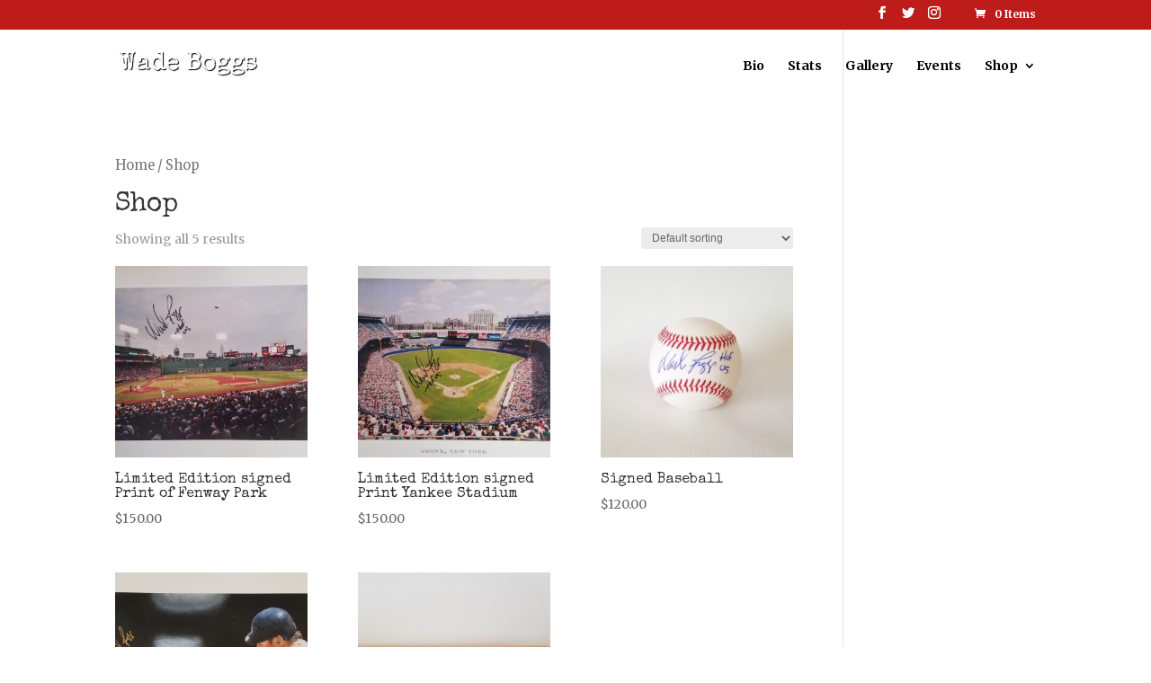

--- FILE ---
content_type: text/html; charset=UTF-8
request_url: https://wadeboggsbaseball.com/shop/
body_size: 25019
content:
<!DOCTYPE html>
<!--[if IE 6]>
<html id="ie6" lang="en-US">
<![endif]-->
<!--[if IE 7]>
<html id="ie7" lang="en-US">
<![endif]-->
<!--[if IE 8]>
<html id="ie8" lang="en-US">
<![endif]-->
<!--[if !(IE 6) | !(IE 7) | !(IE 8)  ]><!-->
<html lang="en-US">
<!--<![endif]-->
<head>
	<meta charset="UTF-8" />
			
	<meta http-equiv="X-UA-Compatible" content="IE=edge">
	<link rel="pingback" href="https://wadeboggsbaseball.com/xmlrpc.php" />

		<!--[if lt IE 9]>
	<script src="https://wadeboggsbaseball.com/wp-content/themes/Divi/js/html5.js" type="text/javascript"></script>
	<![endif]-->

	<script type="text/javascript">
		document.documentElement.className = 'js';
	</script>

	<script>var et_site_url='https://wadeboggsbaseball.com';var et_post_id='0';function et_core_page_resource_fallback(a,b){"undefined"===typeof b&&(b=a.sheet.cssRules&&0===a.sheet.cssRules.length);b&&(a.onerror=null,a.onload=null,a.href?a.href=et_site_url+"/?et_core_page_resource="+a.id+et_post_id:a.src&&(a.src=et_site_url+"/?et_core_page_resource="+a.id+et_post_id))}
</script><title>Products | Wade Boggs</title>
<link rel='dns-prefetch' href='//s.w.org' />
<link rel="alternate" type="application/rss+xml" title="Wade Boggs &raquo; Feed" href="https://wadeboggsbaseball.com/feed/" />
<link rel="alternate" type="application/rss+xml" title="Wade Boggs &raquo; Comments Feed" href="https://wadeboggsbaseball.com/comments/feed/" />
<link rel="alternate" type="application/rss+xml" title="Wade Boggs &raquo; Products Feed" href="https://wadeboggsbaseball.com/shop/feed/" />
		<script type="text/javascript">
			window._wpemojiSettings = {"baseUrl":"https:\/\/s.w.org\/images\/core\/emoji\/12.0.0-1\/72x72\/","ext":".png","svgUrl":"https:\/\/s.w.org\/images\/core\/emoji\/12.0.0-1\/svg\/","svgExt":".svg","source":{"concatemoji":"https:\/\/wadeboggsbaseball.com\/wp-includes\/js\/wp-emoji-release.min.js?ver=5.3.20"}};
			!function(e,a,t){var n,r,o,i=a.createElement("canvas"),p=i.getContext&&i.getContext("2d");function s(e,t){var a=String.fromCharCode;p.clearRect(0,0,i.width,i.height),p.fillText(a.apply(this,e),0,0);e=i.toDataURL();return p.clearRect(0,0,i.width,i.height),p.fillText(a.apply(this,t),0,0),e===i.toDataURL()}function c(e){var t=a.createElement("script");t.src=e,t.defer=t.type="text/javascript",a.getElementsByTagName("head")[0].appendChild(t)}for(o=Array("flag","emoji"),t.supports={everything:!0,everythingExceptFlag:!0},r=0;r<o.length;r++)t.supports[o[r]]=function(e){if(!p||!p.fillText)return!1;switch(p.textBaseline="top",p.font="600 32px Arial",e){case"flag":return s([127987,65039,8205,9895,65039],[127987,65039,8203,9895,65039])?!1:!s([55356,56826,55356,56819],[55356,56826,8203,55356,56819])&&!s([55356,57332,56128,56423,56128,56418,56128,56421,56128,56430,56128,56423,56128,56447],[55356,57332,8203,56128,56423,8203,56128,56418,8203,56128,56421,8203,56128,56430,8203,56128,56423,8203,56128,56447]);case"emoji":return!s([55357,56424,55356,57342,8205,55358,56605,8205,55357,56424,55356,57340],[55357,56424,55356,57342,8203,55358,56605,8203,55357,56424,55356,57340])}return!1}(o[r]),t.supports.everything=t.supports.everything&&t.supports[o[r]],"flag"!==o[r]&&(t.supports.everythingExceptFlag=t.supports.everythingExceptFlag&&t.supports[o[r]]);t.supports.everythingExceptFlag=t.supports.everythingExceptFlag&&!t.supports.flag,t.DOMReady=!1,t.readyCallback=function(){t.DOMReady=!0},t.supports.everything||(n=function(){t.readyCallback()},a.addEventListener?(a.addEventListener("DOMContentLoaded",n,!1),e.addEventListener("load",n,!1)):(e.attachEvent("onload",n),a.attachEvent("onreadystatechange",function(){"complete"===a.readyState&&t.readyCallback()})),(n=t.source||{}).concatemoji?c(n.concatemoji):n.wpemoji&&n.twemoji&&(c(n.twemoji),c(n.wpemoji)))}(window,document,window._wpemojiSettings);
		</script>
		<meta content="Wade Boggs v.1.0" name="generator"/><style type="text/css">
img.wp-smiley,
img.emoji {
	display: inline !important;
	border: none !important;
	box-shadow: none !important;
	height: 1em !important;
	width: 1em !important;
	margin: 0 .07em !important;
	vertical-align: -0.1em !important;
	background: none !important;
	padding: 0 !important;
}
</style>
	<link rel='stylesheet' id='wp-block-library-css'  href='https://wadeboggsbaseball.com/wp-includes/css/dist/block-library/style.min.css?ver=5.3.20' type='text/css' media='all' />
<link rel='stylesheet' id='wc-block-style-css'  href='https://wadeboggsbaseball.com/wp-content/plugins/woocommerce/packages/woocommerce-blocks/build/style.css?ver=2.4.5' type='text/css' media='all' />
<link rel='stylesheet' id='woocommerce-layout-css'  href='https://wadeboggsbaseball.com/wp-content/plugins/woocommerce/assets/css/woocommerce-layout.css?ver=3.8.3' type='text/css' media='all' />
<link rel='stylesheet' id='woocommerce-smallscreen-css'  href='https://wadeboggsbaseball.com/wp-content/plugins/woocommerce/assets/css/woocommerce-smallscreen.css?ver=3.8.3' type='text/css' media='only screen and (max-width: 768px)' />
<link rel='stylesheet' id='woocommerce-general-css'  href='https://wadeboggsbaseball.com/wp-content/plugins/woocommerce/assets/css/woocommerce.css?ver=3.8.3' type='text/css' media='all' />
<style id='woocommerce-inline-inline-css' type='text/css'>
.woocommerce form .form-row .required { visibility: visible; }
</style>
<link rel='stylesheet' id='wc-gateway-ppec-frontend-css'  href='https://wadeboggsbaseball.com/wp-content/plugins/woocommerce-gateway-paypal-express-checkout/assets/css/wc-gateway-ppec-frontend.css?ver=5.3.20' type='text/css' media='all' />
<link rel='stylesheet' id='parent-style-css'  href='https://wadeboggsbaseball.com/wp-content/themes/Divi/style-cpt.css?ver=5.3.20' type='text/css' media='all' />
<link rel='stylesheet' id='divi-style-css'  href='https://wadeboggsbaseball.com/wp-content/themes/divi-child-01/style.css?ver=4.0.7' type='text/css' media='all' />
<link rel='stylesheet' id='dashicons-css'  href='https://wadeboggsbaseball.com/wp-includes/css/dashicons.min.css?ver=5.3.20' type='text/css' media='all' />
<script type='text/javascript' src='https://wadeboggsbaseball.com/wp-includes/js/jquery/jquery.js?ver=1.12.4-wp'></script>
<script type='text/javascript' src='https://wadeboggsbaseball.com/wp-includes/js/jquery/jquery-migrate.min.js?ver=1.4.1'></script>
<script type='text/javascript'>
/* <![CDATA[ */
var et_core_api_spam_recaptcha = {"site_key":"","page_action":{"action":"limitededitionsignedprintoffenwaypark"}};
/* ]]> */
</script>
<script type='text/javascript' src='https://wadeboggsbaseball.com/wp-content/themes/Divi/core/admin/js/recaptcha.js?ver=5.3.20'></script>
<link rel='https://api.w.org/' href='https://wadeboggsbaseball.com/wp-json/' />
<link rel="EditURI" type="application/rsd+xml" title="RSD" href="https://wadeboggsbaseball.com/xmlrpc.php?rsd" />
<link rel="wlwmanifest" type="application/wlwmanifest+xml" href="https://wadeboggsbaseball.com/wp-includes/wlwmanifest.xml" /> 
<meta name="generator" content="WordPress 5.3.20" />
<meta name="generator" content="WooCommerce 3.8.3" />
<meta name="viewport" content="width=device-width, initial-scale=1.0, maximum-scale=1.0, user-scalable=0" />	<noscript><style>.woocommerce-product-gallery{ opacity: 1 !important; }</style></noscript>
	<link rel="stylesheet" id="et-divi-customizer-global-cached-inline-styles" href="https://wadeboggsbaseball.com/wp-content/et-cache/global/et-divi-customizer-global-1766705157613.min.css" onerror="et_core_page_resource_fallback(this, true)" onload="et_core_page_resource_fallback(this)" /></head>
<body class="archive post-type-archive post-type-archive-product theme-Divi woocommerce woocommerce-page woocommerce-no-js et_pb_button_helper_class et_transparent_nav et_fixed_nav et_show_nav et_secondary_nav_enabled et_primary_nav_dropdown_animation_fade et_secondary_nav_dropdown_animation_fade et_header_style_left et_pb_footer_columns4 et_cover_background et_pb_gutter osx et_pb_gutters3 et_right_sidebar et_divi_theme et-db et_minified_js et_minified_css">
	<div id="page-container">

			<div id="top-header">
			<div class="container clearfix">

			
				<div id="et-secondary-menu">
				<ul class="et-social-icons">

	<li class="et-social-icon et-social-facebook">
		<a href="https://www.facebook.com/officialwadeboggs/" class="icon" target="_blank">
			<span>Facebook</span>
		</a>
	</li>
	<li class="et-social-icon et-social-twitter">
		<a href="https://twitter.com/ChickenMan3010" class="icon" target="_blank">
			<span>Twitter</span>
		</a>
	</li>
	<li class="et-social-icon et-social-instagram">
		<a href="https://www.instagram.com/officialwadeboggs/" class="icon" target="_blank">
			<span>Instagram</span>
		</a>
	</li>

</ul><a href="https://wadeboggsbaseball.com/cart/" class="et-cart-info">
				<span>0 Items</span>
			</a>				</div> <!-- #et-secondary-menu -->

			</div> <!-- .container -->
		</div> <!-- #top-header -->
	
	
		<header id="main-header" data-height-onload="66">
			<div class="container clearfix et_menu_container">
							<div class="logo_container">
					<span class="logo_helper"></span>
					<a href="https://wadeboggsbaseball.com/">
						<span style="font-family: 'Special Elite',cursive !important; color: #ffffff; font-size: 28px; text-shadow: 1px 1px 1px #000;">Wade Boggs</span>
					</a>
				</div>
				<div id="et-top-navigation" data-height="66" data-fixed-height="40">
											<nav id="top-menu-nav">
						<ul id="top-menu" class="nav"><li id="menu-item-46" class="menu-item menu-item-type-custom menu-item-object-custom menu-item-46"><a href="/#bio">Bio</a></li>
<li id="menu-item-44" class="menu-item menu-item-type-custom menu-item-object-custom menu-item-44"><a href="/#stats">Stats</a></li>
<li id="menu-item-47" class="menu-item menu-item-type-custom menu-item-object-custom menu-item-47"><a target="_blank" rel="noopener noreferrer" href="https://www.instagram.com/officialwadeboggs/">Gallery</a></li>
<li id="menu-item-63" class="menu-item menu-item-type-post_type menu-item-object-page menu-item-63"><a href="https://wadeboggsbaseball.com/events/">Events</a></li>
<li id="menu-item-78" class="menu-item menu-item-type-post_type menu-item-object-page menu-item-has-children current-menu-item current_page_item menu-item-78"><a href="https://wadeboggsbaseball.com/shop/" aria-current="page">Shop</a>
<ul class="sub-menu">
	<li id="menu-item-77" class="menu-item menu-item-type-post_type menu-item-object-page menu-item-77"><a href="https://wadeboggsbaseball.com/cart/">Cart</a></li>
</ul>
</li>
</ul>						</nav>
					
					
					
					
					<div id="et_mobile_nav_menu">
				<div class="mobile_nav closed">
					<span class="select_page">Select Page</span>
					<span class="mobile_menu_bar mobile_menu_bar_toggle"></span>
				</div>
			</div>				</div> <!-- #et-top-navigation -->
			</div> <!-- .container -->
			<div class="et_search_outer">
				<div class="container et_search_form_container">
					<form role="search" method="get" class="et-search-form" action="https://wadeboggsbaseball.com/">
					<input type="search" class="et-search-field" placeholder="Search &hellip;" value="" name="s" title="Search for:" />					</form>
					<span class="et_close_search_field"></span>
				</div>
			</div>
		</header> <!-- #main-header -->

		<div id="et-main-area">

		<div id="main-content">
			<div class="container">
				<div id="content-area" class="clearfix">
					<div id="left-area"><nav class="woocommerce-breadcrumb"><a href="https://wadeboggsbaseball.com">Home</a>&nbsp;&#47;&nbsp;Shop</nav><header class="woocommerce-products-header">
			<h1 class="woocommerce-products-header__title page-title">Shop</h1>
	
	</header>
<div class="woocommerce-notices-wrapper"></div><p class="woocommerce-result-count">
	Showing all 5 results</p>
<form class="woocommerce-ordering" method="get">
	<select name="orderby" class="orderby" aria-label="Shop order">
					<option value="menu_order"  selected='selected'>Default sorting</option>
					<option value="popularity" >Sort by popularity</option>
					<option value="rating" >Sort by average rating</option>
					<option value="date" >Sort by latest</option>
					<option value="price" >Sort by price: low to high</option>
					<option value="price-desc" >Sort by price: high to low</option>
			</select>
	<input type="hidden" name="paged" value="1" />
	</form>
<ul class="products columns-3">
<li class="product type-product post-107 status-publish first instock has-post-thumbnail taxable shipping-taxable purchasable product-type-simple">
	<a href="https://wadeboggsbaseball.com/product/limited-edition-signed-print-of-fenway-park/" class="woocommerce-LoopProduct-link woocommerce-loop-product__link"><span class="et_shop_image"><img width="300" height="300" src="https://wadeboggsbaseball.com/wp-content/uploads/2018/04/20180420_091516-300x300.jpg" class="attachment-woocommerce_thumbnail size-woocommerce_thumbnail" alt="" srcset="https://wadeboggsbaseball.com/wp-content/uploads/2018/04/20180420_091516-300x300.jpg 300w, https://wadeboggsbaseball.com/wp-content/uploads/2018/04/20180420_091516-150x150.jpg 150w, https://wadeboggsbaseball.com/wp-content/uploads/2018/04/20180420_091516-157x157.jpg 157w, https://wadeboggsbaseball.com/wp-content/uploads/2018/04/20180420_091516-400x400.jpg 400w" sizes="(max-width: 300px) 100vw, 300px" /><span class="et_overlay"></span></span><h2 class="woocommerce-loop-product__title">Limited Edition signed Print of Fenway Park</h2>
	<span class="price"><span class="woocommerce-Price-amount amount"><span class="woocommerce-Price-currencySymbol">&#36;</span>150.00</span></span>
</a></li>
<li class="product type-product post-102 status-publish instock has-post-thumbnail taxable shipping-taxable purchasable product-type-simple">
	<a href="https://wadeboggsbaseball.com/product/limited-edition-signed-print-yankee-stadium/" class="woocommerce-LoopProduct-link woocommerce-loop-product__link"><span class="et_shop_image"><img width="300" height="300" src="https://wadeboggsbaseball.com/wp-content/uploads/2018/04/20180420_091438-300x300.jpg" class="attachment-woocommerce_thumbnail size-woocommerce_thumbnail" alt="" srcset="https://wadeboggsbaseball.com/wp-content/uploads/2018/04/20180420_091438-300x300.jpg 300w, https://wadeboggsbaseball.com/wp-content/uploads/2018/04/20180420_091438-150x150.jpg 150w, https://wadeboggsbaseball.com/wp-content/uploads/2018/04/20180420_091438-157x157.jpg 157w, https://wadeboggsbaseball.com/wp-content/uploads/2018/04/20180420_091438-400x400.jpg 400w" sizes="(max-width: 300px) 100vw, 300px" /><span class="et_overlay"></span></span><h2 class="woocommerce-loop-product__title">Limited Edition signed Print Yankee Stadium</h2>
	<span class="price"><span class="woocommerce-Price-amount amount"><span class="woocommerce-Price-currencySymbol">&#36;</span>150.00</span></span>
</a></li>
<li class="product type-product post-108 status-publish last outofstock has-post-thumbnail taxable shipping-taxable purchasable product-type-simple">
	<a href="https://wadeboggsbaseball.com/product/signed-baseball/" class="woocommerce-LoopProduct-link woocommerce-loop-product__link"><span class="et_shop_image"><img width="300" height="300" src="https://wadeboggsbaseball.com/wp-content/uploads/2018/04/20180417_115553.jpg" class="attachment-woocommerce_thumbnail size-woocommerce_thumbnail" alt="" srcset="https://wadeboggsbaseball.com/wp-content/uploads/2018/04/20180417_115553.jpg 1948w, https://wadeboggsbaseball.com/wp-content/uploads/2018/04/20180417_115553-150x150.jpg 150w, https://wadeboggsbaseball.com/wp-content/uploads/2018/04/20180417_115553-300x300.jpg 300w, https://wadeboggsbaseball.com/wp-content/uploads/2018/04/20180417_115553-768x768.jpg 768w, https://wadeboggsbaseball.com/wp-content/uploads/2018/04/20180417_115553-1024x1024.jpg 1024w, https://wadeboggsbaseball.com/wp-content/uploads/2018/04/20180417_115553-157x157.jpg 157w, https://wadeboggsbaseball.com/wp-content/uploads/2018/04/20180417_115553-400x400.jpg 400w, https://wadeboggsbaseball.com/wp-content/uploads/2018/04/20180417_115553-510x510.jpg 510w, https://wadeboggsbaseball.com/wp-content/uploads/2018/04/20180417_115553-1080x1080.jpg 1080w" sizes="(max-width: 300px) 100vw, 300px" /><span class="et_overlay"></span></span><h2 class="woocommerce-loop-product__title">Signed Baseball</h2>
	<span class="price"><span class="woocommerce-Price-amount amount"><span class="woocommerce-Price-currencySymbol">&#36;</span>120.00</span></span>
</a></li>
<li class="product type-product post-80 status-publish first instock has-post-thumbnail taxable shipping-taxable purchasable product-type-simple">
	<a href="https://wadeboggsbaseball.com/product/wade-boggs-lithograph/" class="woocommerce-LoopProduct-link woocommerce-loop-product__link"><span class="et_shop_image"><img width="300" height="300" src="https://wadeboggsbaseball.com/wp-content/uploads/2017/10/litho-300x300.png" class="attachment-woocommerce_thumbnail size-woocommerce_thumbnail" alt="" srcset="https://wadeboggsbaseball.com/wp-content/uploads/2017/10/litho-300x300.png 300w, https://wadeboggsbaseball.com/wp-content/uploads/2017/10/litho-150x150.png 150w, https://wadeboggsbaseball.com/wp-content/uploads/2017/10/litho-157x157.png 157w, https://wadeboggsbaseball.com/wp-content/uploads/2017/10/litho-400x400.png 400w" sizes="(max-width: 300px) 100vw, 300px" /><span class="et_overlay"></span></span><h2 class="woocommerce-loop-product__title">Wade Boggs Lithograph</h2>
	<span class="price"><span class="woocommerce-Price-amount amount"><span class="woocommerce-Price-currencySymbol">&#36;</span>250.00</span></span>
</a></li>
<li class="product type-product post-109 status-publish instock has-post-thumbnail taxable shipping-taxable purchasable product-type-simple">
	<a href="https://wadeboggsbaseball.com/product/wade-boggs-signed-bat/" class="woocommerce-LoopProduct-link woocommerce-loop-product__link"><span class="et_shop_image"><img width="300" height="300" src="https://wadeboggsbaseball.com/wp-content/uploads/2018/04/20180417_115830.jpg" class="attachment-woocommerce_thumbnail size-woocommerce_thumbnail" alt="" srcset="https://wadeboggsbaseball.com/wp-content/uploads/2018/04/20180417_115830.jpg 2136w, https://wadeboggsbaseball.com/wp-content/uploads/2018/04/20180417_115830-150x150.jpg 150w, https://wadeboggsbaseball.com/wp-content/uploads/2018/04/20180417_115830-300x300.jpg 300w, https://wadeboggsbaseball.com/wp-content/uploads/2018/04/20180417_115830-768x768.jpg 768w, https://wadeboggsbaseball.com/wp-content/uploads/2018/04/20180417_115830-1024x1024.jpg 1024w, https://wadeboggsbaseball.com/wp-content/uploads/2018/04/20180417_115830-157x157.jpg 157w, https://wadeboggsbaseball.com/wp-content/uploads/2018/04/20180417_115830-400x400.jpg 400w, https://wadeboggsbaseball.com/wp-content/uploads/2018/04/20180417_115830-510x510.jpg 510w, https://wadeboggsbaseball.com/wp-content/uploads/2018/04/20180417_115830-1080x1080.jpg 1080w" sizes="(max-width: 300px) 100vw, 300px" /><span class="et_overlay"></span></span><h2 class="woocommerce-loop-product__title">Wade Boggs signed Bat</h2>
	<span class="price"><span class="woocommerce-Price-amount amount"><span class="woocommerce-Price-currencySymbol">&#36;</span>190.00</span></span>
</a></li>
</ul>
</div> <!-- #left-area -->
				</div> <!-- #content-area -->
			</div> <!-- .container -->
		</div> <!-- #main-content -->
	<span class="et_pb_scroll_top et-pb-icon"></span>


			<footer id="main-footer">
				

		
				<div id="footer-bottom">
					<div class="container clearfix">
				<ul class="et-social-icons">

	<li class="et-social-icon et-social-facebook">
		<a href="https://www.facebook.com/officialwadeboggs/" class="icon" target="_blank">
			<span>Facebook</span>
		</a>
	</li>
	<li class="et-social-icon et-social-twitter">
		<a href="https://twitter.com/ChickenMan3010" class="icon" target="_blank">
			<span>Twitter</span>
		</a>
	</li>
	<li class="et-social-icon et-social-instagram">
		<a href="https://www.instagram.com/officialwadeboggs/" class="icon" target="_blank">
			<span>Instagram</span>
		</a>
	</li>

</ul>				<p>Copyright &copy; 2026 wadeboggsbaseball.com. All Rights Reserved.</p>
					</div>	<!-- .container -->
				</div>
			</footer> <!-- #main-footer -->
		</div> <!-- #et-main-area -->


	</div> <!-- #page-container -->

	<script type="application/ld+json">{"@context":"https:\/\/schema.org\/","@type":"BreadcrumbList","itemListElement":[{"@type":"ListItem","position":1,"item":{"name":"Home","@id":"https:\/\/wadeboggsbaseball.com"}},{"@type":"ListItem","position":2,"item":{"name":"Shop","@id":"https:\/\/wadeboggsbaseball.com\/shop\/"}}]}</script>	<script type="text/javascript">
		var c = document.body.className;
		c = c.replace(/woocommerce-no-js/, 'woocommerce-js');
		document.body.className = c;
	</script>
	<!-- Global Site Tag (gtag.js) - Google Analytics -->
<script async src="https://www.googletagmanager.com/gtag/js?id=UA-27353883-71"></script>
<script>
  window.dataLayer = window.dataLayer || [];
  function gtag(){dataLayer.push(arguments)};
  gtag('js', new Date());

  gtag('config', 'UA-27353883-71');
</script>
<link rel='stylesheet' id='et-builder-googlefonts-css'  href='https://fonts.googleapis.com/css?family=Special+Elite:regular|Merriweather:300,300italic,regular,italic,700,700italic,900,900italic&#038;subset=latin,latin-ext' type='text/css' media='all' />
<script type='text/javascript' src='https://wadeboggsbaseball.com/wp-content/plugins/woocommerce/assets/js/jquery-blockui/jquery.blockUI.min.js?ver=2.70'></script>
<script type='text/javascript'>
/* <![CDATA[ */
var wc_add_to_cart_params = {"ajax_url":"\/wp-admin\/admin-ajax.php","wc_ajax_url":"\/?wc-ajax=%%endpoint%%","i18n_view_cart":"View cart","cart_url":"https:\/\/wadeboggsbaseball.com\/cart\/","is_cart":"","cart_redirect_after_add":"no"};
/* ]]> */
</script>
<script type='text/javascript' src='https://wadeboggsbaseball.com/wp-content/plugins/woocommerce/assets/js/frontend/add-to-cart.min.js?ver=3.8.3'></script>
<script type='text/javascript' src='https://wadeboggsbaseball.com/wp-content/plugins/woocommerce/assets/js/js-cookie/js.cookie.min.js?ver=2.1.4'></script>
<script type='text/javascript'>
/* <![CDATA[ */
var woocommerce_params = {"ajax_url":"\/wp-admin\/admin-ajax.php","wc_ajax_url":"\/?wc-ajax=%%endpoint%%"};
/* ]]> */
</script>
<script type='text/javascript' src='https://wadeboggsbaseball.com/wp-content/plugins/woocommerce/assets/js/frontend/woocommerce.min.js?ver=3.8.3'></script>
<script type='text/javascript'>
/* <![CDATA[ */
var wc_cart_fragments_params = {"ajax_url":"\/wp-admin\/admin-ajax.php","wc_ajax_url":"\/?wc-ajax=%%endpoint%%","cart_hash_key":"wc_cart_hash_5b9a1b1065f54fde969bfcaf012314f1","fragment_name":"wc_fragments_5b9a1b1065f54fde969bfcaf012314f1","request_timeout":"5000"};
/* ]]> */
</script>
<script type='text/javascript' src='https://wadeboggsbaseball.com/wp-content/plugins/woocommerce/assets/js/frontend/cart-fragments.min.js?ver=3.8.3'></script>
<script type='text/javascript'>
/* <![CDATA[ */
var DIVI = {"item_count":"%d Item","items_count":"%d Items"};
var et_shortcodes_strings = {"previous":"Previous","next":"Next"};
var et_pb_custom = {"ajaxurl":"https:\/\/wadeboggsbaseball.com\/wp-admin\/admin-ajax.php","images_uri":"https:\/\/wadeboggsbaseball.com\/wp-content\/themes\/Divi\/images","builder_images_uri":"https:\/\/wadeboggsbaseball.com\/wp-content\/themes\/Divi\/includes\/builder\/images","et_frontend_nonce":"29553b4a70","subscription_failed":"Please, check the fields below to make sure you entered the correct information.","et_ab_log_nonce":"597f561703","fill_message":"Please, fill in the following fields:","contact_error_message":"Please, fix the following errors:","invalid":"Invalid email","captcha":"Captcha","prev":"Prev","previous":"Previous","next":"Next","wrong_captcha":"You entered the wrong number in captcha.","ignore_waypoints":"no","is_divi_theme_used":"1","widget_search_selector":".widget_search","ab_tests":[],"is_ab_testing_active":"","page_id":"107","unique_test_id":"","ab_bounce_rate":"5","is_cache_plugin_active":"no","is_shortcode_tracking":"","tinymce_uri":""}; var et_frontend_scripts = {"builderCssContainerPrefix":"#et-boc","builderCssLayoutPrefix":"#et-boc .et-l"};
var et_pb_box_shadow_elements = [];
/* ]]> */
</script>
<script type='text/javascript' src='https://wadeboggsbaseball.com/wp-content/themes/Divi/js/custom.min.js?ver=4.0.7'></script>
<script type='text/javascript'>
/* <![CDATA[ */
var et_modules_wrapper = {"builderCssContainerPrefix":"#et-boc","builderCssLayoutPrefix":"#et-boc .et-l"};
/* ]]> */
</script>
<script type='text/javascript' src='https://wadeboggsbaseball.com/wp-content/themes/Divi/includes/builder/scripts/cpt-modules-wrapper.js?ver=4.0.7'></script>
<script type='text/javascript' src='https://wadeboggsbaseball.com/wp-content/themes/Divi/core/admin/js/common.js?ver=4.0.7'></script>
<script type='text/javascript' src='https://wadeboggsbaseball.com/wp-includes/js/wp-embed.min.js?ver=5.3.20'></script>
</body>
</html>

--- FILE ---
content_type: text/css
request_url: https://wadeboggsbaseball.com/wp-content/themes/divi-child-01/style.css?ver=4.0.7
body_size: 729
content:
/*
Theme Name: Wade Boggs
Version: 1.0
Template: Divi
*/

#top-menu li.current-menu-item > a {color: white;}

div.widget_shopping_cart_content {color: black;}

div.woocommerce,
body.woocommerce.woocommerce-page div#et-top-navigation nav#top-menu-nav ul#top-menu.nav li a,
body.woocommerce-cart.woocommerce-page div#et-top-navigation nav#top-menu-nav ul#top-menu.nav li a,
body.woocommerce-checkout.woocommerce-page div#et-top-navigation nav#top-menu-nav ul#top-menu.nav li a,
body.product-template-default.single.single-product.woocommerce.woocommerce-page div.woocommerce-tabs.wc-tabs-wrapper div#tab-description.woocommerce-Tabs-panel.woocommerce-Tabs-panel--description.panel.entry-content.wc-tab p {color: black !important;}
